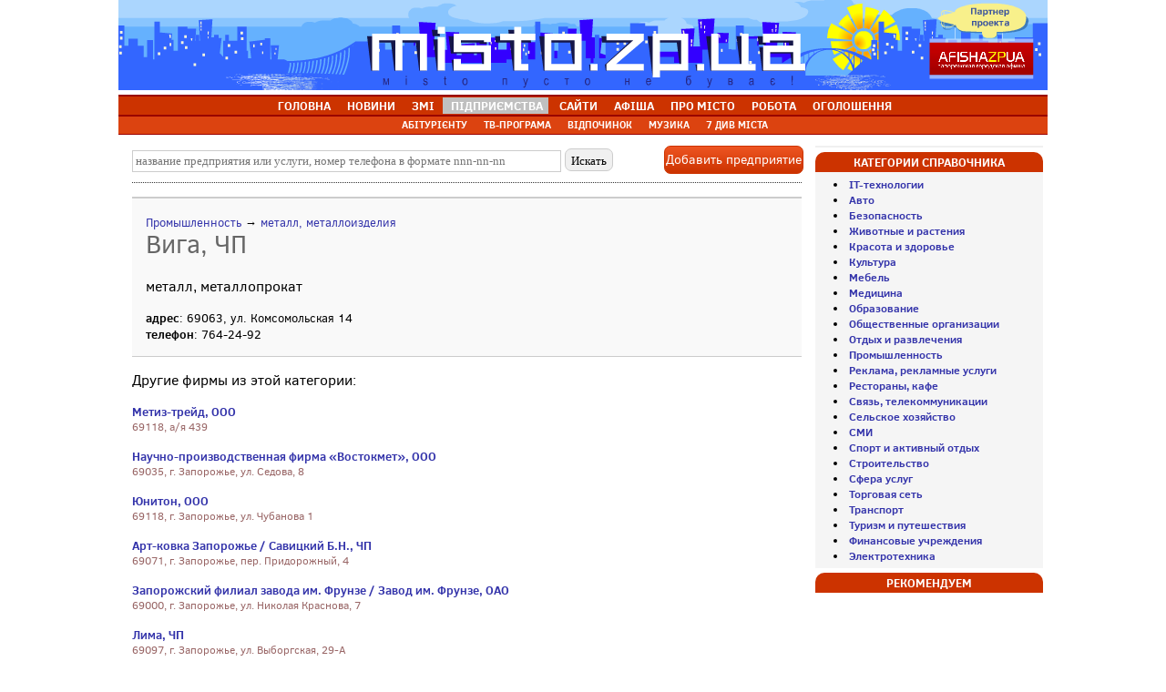

--- FILE ---
content_type: text/html; charset=windows-1251
request_url: http://misto.zp.ua/business/firm_short_439.html
body_size: 4833
content:
<!DOCTYPE HTML> 
<html>
<head>
<title>Вига, ЧП - Справочник предприятий Запорожья и области ::  Сайт міста Запоріжжя</title>
<meta http-equiv="Content-Type" content="text/html; charset=windows-1251" />
<meta http-equiv="imagetoolbar" content="no" />
<meta http-equiv="expires" content="Sat, 06 Dec 2025 17:35:38 +0200" />
<meta http-equiv="cache-control" content="private, max-age=1800">
<meta name="description" content="Вига, ЧП - металл, металлопрокат - Справочник предприятий Запорожья и Запорожской области: справка, адрес, вид деятельности, телефоны, справочная информация о фирмах." />
<link rel="canonical" href="https://misto.zp.ua/business/firm_short_439.html">
<meta name="keywords" content="Запорожье, сайт Запорожья, новости Запорожья, афиша Запорожья, каталог сайтов Запорожья, справочник Запорожья, карта Запорожья, фото Запорожья, знакомства, работа в Запорожье, объявления Запорожья, консультации" />
<meta name="generator" content="Запорожье. Городской портал | Сайт Запорожья" />
<meta name="robots" content="all" />
<meta name="viewport" content="width=device-width, initial-scale=1">
<meta name="google-site-verification" content="K5COkaE5hEmWEBBjNn6okUODJKlwDnFQzDafb97V0uE" />
<meta name="yandex-verification" content="41c7efe27ebe6671" />
<link rel="alternate" type="application/rss+xml" title="Новое на портале misto.zp.ua" href="//www.misto.zp.ua/rss/nos.rss" />
<!-- Google tag (gtag.js) -->
<script async src="https://www.googletagmanager.com/gtag/js?id=G-DN8NCX7H8V"></script>
<script>
  window.dataLayer = window.dataLayer || [];
  function gtag(){dataLayer.push(arguments);}
  gtag('js', new Date());
  gtag('config', 'G-DN8NCX7H8V');
</script>

</head>
	<LINK href="../styles/business_new.css" rel=StyleSheet type=text/css>
<LINK href="../styles/lines.css" rel=StyleSheet type=text/css>
<!--[if IE]>
<style type="text/css">
BODY {behavior:url("/styles/csshover3.htc"); }
</style>
<![endif]-->
<script language=javascript>
function openaddfirm(){
	window.open('add.php',"addfirm","width=570,height=760,menubar=no,status=no,location=no,toolbar=no,scrollbars=yes,resizable=yes",true);
}
</script>
<script language=javascript>
function check_search_form() {
	if (document.all.name.value=="") {
		alert("Введите строку поиска!");
		return false;	
	} if (document.all.name.value.length<3) {
		alert("Слишком короткий запрос!");
		return false;	
	} else return true;
}
</script>
<BODY>
<div style="text-align:center;"><img src="/img/top/17.png"></div><table class="white"  width=1020 align="center" cellspacing=0><tr><td align=center id=t_menu><ul>
			<li  id=mt>&nbsp;<a href="//misto.zp.ua/">ГОЛОВНА</a></li>
			<li  id=mt>&nbsp;<a href="//misto.zp.ua/novosti/">НОВИНИ</a></li>
			<li  id=mt>&nbsp;<a href="//misto.zp.ua/article/press.php">ЗМІ</a></li>
			<li style="background:#c0c0c0" id=mt>&nbsp;<a href="//misto.zp.ua/business/">ПІДПРИЄМСТВА</a></li>
			<li  id=mt>&nbsp;<a href="//misto.zp.ua/web/">САЙТИ</a></li>
			<li  id=mt>&nbsp;<a href="//misto.zp.ua/afisha/">АФІША</a></li>
			<li  id=mt>&nbsp;<a  href="//misto.zp.ua/town/">ПРО&nbsp;МІСТО</a></li>
			<li id=mt>&nbsp;<a href="//misto.zp.ua/rabota/">РОБОТА</a></li>
			<li  id=mt>&nbsp;<a href="//misto.zp.ua/board/?clear=1&period=reset">ОГОЛОШЕННЯ</a></li>
		</ul>
		</td></tr></table>
			<table class="white" width=1020 align="center" cellspacing=0><tr><td align=center id=t_menu_small><ul>
			<li  id=mt_small>&nbsp;<a href="//misto.zp.ua/ab/">АБІТУРІЄНТУ</a></li>
			<li  id=mt_small>&nbsp;<a href="//misto.zp.ua/tv/">ТВ-ПРОГРАМА</a></li>
			<li  id=mt_small>&nbsp;<a href="//misto.zp.ua/rest/">ВІДПОЧИНОК</a></li>
			<li  id=mt_small>&nbsp;<a href="//misto.zp.ua/music/">МУЗИКА</a></li>
			<li  id=mt_small>&nbsp;<a rel="nofollow" href="//misto.zp.ua/7chudes/">7&nbsp;ДИВ МІСТА</a></li>
		</ul>
		</td></tr>
			<tr><td height=5></td></tr></table><div style="width: 1010px; text-align:center; margin: 0 auto; background: #f0f0f0;"></div> 
<table align="center" valign=top width=1020 style="table-layout: fixed;" cellspacing="5" cellpadding=0>
<tr>
<td valign=top>
<!--центральная колонка-->	
    <div id="interview">

        <div style="display: flex; align-items: center; justify-content: space-between">
		<div>
		<form OnSubmit="return check_search_form()" name=search_form action="catalog.php" method=post>
        <input type=text name=name placeholder="название предприятия или услуги, номер телефона в формате nnn-nn-nn" size=65 value="">
        <input class=search name=search type=submit value=" Искать "><br>
        <input type=hidden name=main_category_name value="Результаты поиска">
        <input type=hidden name=cat value=-1>
        </form>
		</div>
		<div><a OnClick="openaddfirm()" class="addbutton" href="#" title="Добавить предприятие в каталог Запорожья">Добавить предприятие</a></div>
		</div>
        <hr>

<div class="firm_short"><div style="float: left; width:100%;"><small><a href="/business/catalog.php?cat=22">Промышленность</a> &rarr; <a href="/business/catalog.php?cat=22&cat2=140">металл, металлоизделия</a></small></div><h1>Вига, ЧП</h1>металл, металлопрокат<span class="info"><b>адрес</b>: 69063, ул. Комсомольская 14<br><b>телефон</b>: 764-24-92<br></span></div>
<p>Другие фирмы из этой категории:</p><div class="free_firm"><a href="firm_short_1054.html" title="Справочник Запорожья и области: Метиз-трейд, ООО">Метиз-трейд, ООО</a>69118, а/я 439<br></div>
<div class="free_firm"><a href="firm_short_7103.html" title="Справочник Запорожья и области: Научно-производственная фирма «Востокмет», ООО">Научно-производственная фирма «Востокмет», ООО</a>69035, г. Запорожье, ул. Седова, 8<br></div>
<div class="free_firm"><a href="firm_short_1135.html" title="Справочник Запорожья и области: Юнитон, ООО">Юнитон, ООО</a>69118, г. Запорожье, ул. Чубанова 1<br></div>
<div class="free_firm"><a href="firm_short_7018.html" title="Справочник Запорожья и области: Арт-ковка Запорожье / Савицкий Б.Н., ЧП">Арт-ковка Запорожье / Савицкий Б.Н., ЧП</a>69071, г. Запорожье, пер. Придорожный, 4<br></div>
<div class="free_firm"><a href="firm_short_6720.html" title="Справочник Запорожья и области: Запорожский филиал завода им. Фрунзе / Завод им. Фрунзе, ОАО">Запорожский филиал завода им. Фрунзе / Завод им. Фрунзе, ОАО</a>69000, г. Запорожье, ул. Николая Краснова, 7<br></div>
<div class="free_firm"><a href="firm_short_6415.html" title="Справочник Запорожья и области: Лима, ЧП">Лима, ЧП</a>69097, г. Запорожье, ул. Выборгская, 29-А<br></div>
<div class="free_firm"><a href="firm_short_1058.html" title="Справочник Запорожья и области: Этерия, ООО">Этерия, ООО</a>69008, ул. Теплостроевская 23<br></div>
<div class="free_firm"><a href="firm_short_1090.html" title="Справочник Запорожья и области: Оптимум, ПКП, ЧП">Оптимум, ПКП, ЧП</a>69071, Чаривная 50<br></div>
<div class="free_firm"><a href="firm_short_5231.html" title="Справочник Запорожья и области: Пластизол, кровельная компания / Пластизол, ООО">Пластизол, кровельная компания / Пластизол, ООО</a>69000, г. Запорожье, ул. Чубаря, 6, оф. 84<br></div>
<div class="free_firm"><a href="firm_short_7104.html" title="Справочник Запорожья и области: МеталлСервисТрейд, ООО">МеталлСервисТрейд, ООО</a>69035, г. Запорожье, ул. Ферросплавная, 38<br></div>
</div>
    <div class="banner_place">
        <script async src="//pagead2.googlesyndication.com/pagead/js/adsbygoogle.js"></script>
<!-- Мисто. Каталог предприятий - 468х60 -->
<ins class="adsbygoogle"
     style="display:inline-block;width:468px;height:60px"
     data-ad-client="ca-pub-8117938198965078"
     data-ad-slot="9686039578"></ins>
<script>
(adsbygoogle = window.adsbygoogle || []).push({});
</script>    </div>

<!--конец центральной колонки-->
</td>
<td width=250 valign=top>
<!--правая колонка-->
    <div class="banner_place">
			</div>
	<div class="header">Категории справочника</div>
    <div class="left">
		<li><a href="catalog.php?cat=215" title="IT-технологии Запорожья"><b>IT-технологии</b></a>
<li><a href="catalog.php?cat=19" title="Авто Запорожья"><b>Авто</b></a>
<li><a href="catalog.php?cat=240" title="Безопасность Запорожья"><b>Безопасность</b></a>
<li><a href="catalog.php?cat=278" title="Животные и растения Запорожья"><b>Животные и растения</b></a>
<li><a href="catalog.php?cat=11" title="Красота и здоровье Запорожья"><b>Красота и здоровье</b></a>
<li><a href="catalog.php?cat=269" title="Культура Запорожья"><b>Культура</b></a>
<li><a href="catalog.php?cat=143" title="Мебель Запорожья"><b>Мебель</b></a>
<li><a href="catalog.php?cat=12" title="Медицина Запорожья"><b>Медицина</b></a>
<li><a href="catalog.php?cat=16" title="Образование Запорожья"><b>Образование</b></a>
<li><a href="catalog.php?cat=256" title="Общественные организации Запорожья"><b>Общественные организации</b></a>
<li><a href="catalog.php?cat=251" title="Отдых и развлечения Запорожья"><b>Отдых и развлечения</b></a>
<li><a href="catalog.php?cat=22" title="Промышленность Запорожья"><b>Промышленность</b></a>
<li><a href="catalog.php?cat=21" title="Реклама, рекламные услуги Запорожья"><b>Реклама, рекламные услуги</b></a>
<li><a href="catalog.php?cat=13" title="Рестораны, кафе Запорожья"><b>Рестораны, кафе</b></a>
<li><a href="catalog.php?cat=236" title="Связь, телекоммуникации Запорожья"><b>Связь, телекоммуникации</b></a>
<li><a href="catalog.php?cat=180" title="Сельское хозяйство Запорожья"><b>Сельское хозяйство</b></a>
<li><a href="catalog.php?cat=14" title="СМИ Запорожья"><b>СМИ</b></a>
<li><a href="catalog.php?cat=17" title="Спорт и активный отдых Запорожья"><b>Спорт и активный отдых</b></a>
<li><a href="catalog.php?cat=24" title="Строительство Запорожья"><b>Строительство</b></a>
<li><a href="catalog.php?cat=23" title="Сфера услуг Запорожья"><b>Сфера услуг</b></a>
<li><a href="catalog.php?cat=10" title="Торговая сеть Запорожья"><b>Торговая сеть</b></a>
<li><a href="catalog.php?cat=18" title="Транспорт Запорожья"><b>Транспорт</b></a>
<li><a href="catalog.php?cat=15" title="Туризм и путешествия Запорожья"><b>Туризм и путешествия</b></a>
<li><a href="catalog.php?cat=4" title="Финансовые учреждения Запорожья"><b>Финансовые учреждения</b></a>
<li><a href="catalog.php?cat=233" title="Электротехника Запорожья"><b>Электротехника</b></a>
	</div>
	<div class="header">Рекомендуем</div>
    <div class="left nopadding center">
	    </div>

<!--конец правой колонки-->
	</td></tr>
</table>	

	<table align="center" width=1020 cellspacing=5><tr><td id=b_menu>
		<div style="float:left"><font color="#FFFFFF"><a href="https://misto.zp.ua/" title="Запорожье и область"><b>Запоріжжя та область</b></a> | 
	<img src="https://misto.zp.ua/img/rss_logo.gif" alt="Новости Запорожья и области" border="0" align="absmiddle"> <a href="https://misto.zp.ua/rss/nos.rss" title="Новости Запорожья и области">RSS 2.0</a> | 
</div>
	</td></tr></table>
	<table align="center" width=1020 cellpadding=0 cellspacing=5>
<tr><td>
<div id="footer" style="margin: 0 auto;">
<div id="footer-box">
    <!--<div class="footer-menu">
        <h4>Общение</h4>
        <ul>
            <li><a href="https://misto.zp.ua/otvet/" rel="nofollow" title="Бесплатные консультации в Запорожье">Консультации специалистов</a>
      <li><a href="http://forum.misto.zp.ua/" rel="nofollow" title="Запорожский форум">Форум</a></li>
        </ul>
    </div>-->

    <div class="footer-menu">
        <h4>Розваги</h4>
        <ul>
<li><a href="https://misto.zp.ua/afisha/" title="Афіша Запоріжжя">Афіша Запоріжжя</a></li>
      <li><a href="https://misto.zp.ua/rest/" title="Відпочинок в Запоріжжі">Відпочинок</a></li>
      <li><a href="https://misto.zp.ua/music/" title="Музика">Музика</a></li>
        </ul>
    </div>

    <div class="footer-menu">
        <h4>Інформація</h4>
        <ul>
      <li><a href="https://misto.zp.ua/business/" rel="nofollow" title="Справочник предприятий Запорожья">Довідник підприємств</a></li>
      <li><a href="https://misto.zp.ua/web/" rel="nofollow" title="Каталог сайтов Запорожья">Каталог сайтів</a></li>
      <li><a href="https://misto.zp.ua/novosti/" title="Новости Запорожья">Новини Запоріжжя</a></li>
	  <li><a href="https://misto.zp.ua/article/press.php" rel="nofollow" title="Новости СМИ">Новини ЗМІ</a></li>
      <!--<li><a href="https://misto.zp.ua/article/press2.php" title="Статьи запорожских журналистов">Чтиво</a></li>-->
      <li><a href="https://misto.zp.ua/tv/" rel="nofollow" title="ТВ-программа по Запорожью и Украине">ТВ-програма</a></li>
        </ul>
    </div>

    <div class="footer-menu">
        <h4>Огляди</h4>
        <ul>
      <li><a href="https://misto.zp.ua/town/" title="О городе Запорожье">Про місто</a></li>
      <li><a href="https://misto.zp.ua/7chudes/" rel="nofollow" title="7 чудес Запорожья">7 Чудес Запоріжжя</a></li>
      <li><a href="https://misto.zp.ua/town/photoalbum/11.html" rel="nofollow" title="Фотоальбом Запорожья">Фотоальбом Запоріжжя</a></li>
      <li><a href="https://misto.zp.ua/faces/" rel="nofollow" title="Лица нашего города">Обличчя нашого міста</a></li>
      <li><a href="https://misto.zp.ua/rss/nos.rss" title="RSS">RSS</a></li>
        </ul>
    </div>

    <div class="footer-menu">
        <h4>Пропозиції</h4>

        <ul>
            <li><a href="https://misto.zp.ua/rabota/" title="Работа в Запорожье">Робота</a></li>
      <li><a href="https://misto.zp.ua/board/" title="Объявления Запорожья">Оголошення</a></li>
      <!--<li><a href="https://misto.zp.ua/news/actions.php" rel="nofollow" title="Акции в Запорожье">Акции в Запорожье</a></li> -->
        </ul>
    </div>
        <div class="footer-menu">
        <h4>Дивись також</h4>

        <ul>
            <li><a href="http://www.afisha.zp.ua/" rel="nofollow" title="Афиша Запорожья" target="_blank">Афіша Запоріжжя</a></li>
        </ul>
    </div>
<div style="clear:both"></div><table align="center" width=100% cellpadding=0 cellspacing=0>
<tr><td id=b_menu height=5></td></tr></table>

<!-- start footer -->
<div class="footer">
		<div class="hr"></div>
		<table width=100% cellpadding=0 cellspacing=0>
		<tr>
		<td><span class="fl tech">© 2004-2024, <a href="http://www.misto.zp.ua/" title="Запорізький інформаційний портал">Сайт Запоріжжя</a>.
		</td><td></td><td><span class="fr tech"><a href="https://misto.zp.ua/about/" class="func">Контакти | Про нас</a><br><a href="https://misto.zp.ua/advertising/" class="func">Реклама на сайті</a> | <a href="https://misto.zp.ua/about/" class="func">Статистика</a></span>
		<br clear="all">
</td></tr></table>		
	</div>
<!-- end footer -->
<style>
[class*=-block] > div {display: flex; flex-wrap: wrap;}
</style></td></tr>
</table>
<script type="text/javascript" src="http://mg.dt00.net/js/m/i/misto.zp.ua.4667.js" charset="windows-1251"></script>

</BODY>


--- FILE ---
content_type: text/html; charset=utf-8
request_url: https://www.google.com/recaptcha/api2/aframe
body_size: 267
content:
<!DOCTYPE HTML><html><head><meta http-equiv="content-type" content="text/html; charset=UTF-8"></head><body><script nonce="qwfQZKYyg0M5ntso9XwLlQ">/** Anti-fraud and anti-abuse applications only. See google.com/recaptcha */ try{var clients={'sodar':'https://pagead2.googlesyndication.com/pagead/sodar?'};window.addEventListener("message",function(a){try{if(a.source===window.parent){var b=JSON.parse(a.data);var c=clients[b['id']];if(c){var d=document.createElement('img');d.src=c+b['params']+'&rc='+(localStorage.getItem("rc::a")?sessionStorage.getItem("rc::b"):"");window.document.body.appendChild(d);sessionStorage.setItem("rc::e",parseInt(sessionStorage.getItem("rc::e")||0)+1);localStorage.setItem("rc::h",'1765035341118');}}}catch(b){}});window.parent.postMessage("_grecaptcha_ready", "*");}catch(b){}</script></body></html>

--- FILE ---
content_type: text/css
request_url: http://misto.zp.ua/styles/business_new.css
body_size: 2683
content:
@import url("../_fonts/font.css");

A:link 	{ COLOR: #33a; TEXT-DECORATION: none}
A:visited 	{ COLOR: #33a; TEXT-DECORATION: none}
A:hover 	{ COLOR: #33a; TEXT-DECORATION: underline}
A:active 	{ COLOR: #33a; TEXT-DECORATION: underline}

BODY { BACKGROUND: white; padding:0; margin:0; }
* {font-family: 'clear_sans', Arial, Tahoma;}

th { text-align: right; padding-right: 10px;}
form {font-size: 13px;}

.gray {color:#ccccc;}

.category {	background:#fff5f5;	width: 100%; padding:5px; margin-bottom: 15px;}
.top10 {font-size: 12px;}

H3.firm {
	margin:0px;
	LINE-HEIGHT:100%;
}
dl { margin: 2px 0; }
dl.category {
	background:#fcfcfc;
	padding:5px;
	border: solid 1px #f0f0f0;
}
dd { font-size:8pt;}
dt { font-size:13px; }
dt a {font-weight: bold;}
span.small { font-size:11px; }
span.small a {font-weight: normal;}

.odd {
	background:#fff9f9;
}
.pic_prev {
	margin-right:5px;
	margin-bottom:2px;
	border:solid 1px #cca;
}
.pic_left {
	margin-right:15px;
	margin-bottom:10px;
	border:solid 1px #cca;
}
p {
	TEXT-INDENT: 0;MARGIN-TOP: 5px; MARGIN-BOTTOM: 5px; TEXT-ALIGN: justify;
}
div.payed {
	font-family:Arial;
	font-size:9pt;
	border: solid 2px #cccc99;
	background: #fcfcf0;
	box-shadow: 1px 1px 2px #999966;
	border-radius: 5px;
	padding: 5px;
	margin-bottom: 10px;
	cursor: pointer;
}
div.payed:hover {
	background: #f9f9fc;
}
#block_header {
	line-height: 14pt;
	margin-bottom:10px;
	height:19px;
	padding-top:0px;
	padding-left:5px;
	font-weight:bold;
	font-family:Arial;
	color:#666600;
	border-right:solid 1px #999;
	border-left:solid 1px #999;
	background:#f0f0e0;
	font-size:10pt;
}
#padding {
	margin:10px;
}
#redaktor {
	border:solid 1px #999;
	background:#f0f0e0;
	FONT: 8pt/10pt;
	margin-bottom:10px; 
}
#right_fly {
	border:solid 1px #999;
	background:#f0f0e0;
	FONT: 8pt/10pt;
	margin-bottom:10px; 
}
#block {
	FONT: 8pt/10pt; 
	border:solid 1px #999;
	background:#f9f9f9;
}
#hd {
	//BACKGROUND:#9999CC;BORDER-BOTTOM:1px solid #006699;BORDER-TOP:1px solid #66CCFF;FONT-WEIGHT: bold; FONT-SIZE: 10pt; COLOR: #fff; 	
	BACKGROUND:#CC3300; BORDER-BOTTOM:0px solid #977;BORDER-TOP:0px solid #d0d0a0;FONT-WEIGHT: bold; FONT-SIZE: 9pt; COLOR: #fff; 	
	TEXT-DECORATION: none; PADDING-left:5px;PADDING-right:5px;
	HEIGHT:18px;
	text-align:center;
	font-family:Arial;
	padding-top:2px;
}
HR {
	color:#CC3300;
	height:1px;
}
P.bold {
	FONT-WEIGHT:bold;
}
INPUT.search {
	border:solid 1px #375787;
	font-size:8pt;
	BACKGROUND:#fee;
	COLOR:black;
}
.checkbox {	border:0px;}
input, textarea, select { border:solid 1px #ccc !important; padding: 3px; font-size: inherit !important;}

.firm_short { background: #f9f9f9; border-top: solid 2px #ccc; border-bottom: solid 1px #ccc; margin: 15px 0; padding: 15px;}
.firm_short .info {font-size: 13px; display: block; margin-top: 15px;}

.free_firm {color: #996666; margin: 15px 0; font-size: 12px; display: block;}
.free_firm a {font-weight: bold; display: block; font-size: 13px;}

#container {
	width:100%;
	right:0px;
	float:left;
}
#header {
	BACKGROUND: url('../img/logo_misto.gif') no-repeat left bottom #275787;
	margin-bottom:3px;
	height:125px;
}

#header_left {
	left:0px;
	position:absolute;
	color:#fff;
	padding-top:105px;
	padding-left:10px;
	FONT-WEIGHT:bold;
	FONT-SIZE:11pt;
	FONT-FAMILY:Arial;
}
#header_banner {
	height:125px;
	margin-left:410px;
}

#left {
	width:250px;
	left:0px;
	background:#f0f0e9;
	FONT: 8pt/10pt; 
	border:solid 1px #a0a099;
}
#right {
	BACKGROUND: #fff;
	width:150px;
	right:0px;
	border-left: 2px solid #999;
	COLOR:#666;
	padding:0px;
	font-size:8pt
}

#right H1, #right A {
	font-size:8pt;
}
#left_in1 {
	background: url('/img/corner_business.gif') no-repeat right top;
	padding:0px 0px 0px 3px;
	width:300px;
	COLOR:#fff;
}

#category {
	margin-bottom:1px;
	padding:4px;
	float:left;
	width:299px;
	border:solid 1px #fff;
	background:#47a;
}

#logo {
	margin:0px;
	padding:4px;
	float:left;
	width:300px;
	border:solid 1px #275787;
	background:#e0e0e0;
}

#left_in2 {
	padding:5px 0px 0px 0px;
	width:300px;
	COLOR:#fff;
	font-size:8pt;
}
#left_in3 {
	padding:5px;
	width:290px;
	COLOR:#fff;
	font-size:8pt;
	background: url('/img/corner_gray.gif') no-repeat right top;
}

#left_in2 A {
	font-size:8pt;
}

#interview { padding: 0 10px 10px; margin-bottom:10px;}
#interview P {	margin-top: 15px;}
#analize H1 {	color:#000;	FONT-SIZE: 12pt;	FONT-WEIGHT:bold;}
#analize A, #vip_firm A {	color:#071797;}
#analize {	padding:5px;	margin-bottom:5px;	margin-right:0px;}
#advertising {	BACKGROUND: #CC3300;	padding:5px;	margin-bottom:5px;	margin-left:0px;}
#advertising H1 {	color:#fff;	FONT-SIZE: 12pt;	FONT-WEIGHT:bold;}
#advertising P {	color:#fff;}

#t_menu { border-top: solid 2px #990000; border-bottom: solid 2px #990000; background-color: #cc3300; font-size: 13px;font-weight: bold; }
#t_menu A, #t_menu_small A { padding: 0px 6px; color: white; text-decoration: none; }
#t_menu UL, #t_menu_small UL { margin: 0px; padding: 0 ; display:inline; list-style-type: none;}

#t_menu_small { border-bottom: solid 1px #990000; background-color: #dc4310; font-size: 8pt; font-weight: normal; height: 17px;}

#mt, #mt_small { display:inline; margin:0px; FONT-WEIGHT: bold;}
#mt:hover, #mt_small:hover { background-color: #ee5533; color: white;}

#b_menu {	background: #990000;	margin-left:5px;	padding-left:10px;	padding-right:10px;	text-align:right;	color:#990000;	padding-bottom:2px;	font-size:8pt;}
#b_menu A {	color:#fff;}
#b_menu UL {    margin: 0px;	display:inline;}

#mb {
	display:inline;
   	margin:0px;
   	FONT-WEIGHT: bold;
}
#line {
	font-size:0pt;
	height:1px;
	BACKGROUND:#f0f0f0;
}
#maincat {
	color: #CC3300;
}

/* CATALOG NEW STYLES */
.category-center {font-size: 14px; padding: 10px; background: #f9f5f5;}
.category-current {font-weight: bold; margin-bottom: 5px;}
.category-sub {font-size: 12px; width: 49%; display: inline-block; vertical-align: top;}
.category-sub:nth-child(2n) {margin-right: 5px;}

/* NEW STYLES */

h1 { font-size: 28px !important; line-height: 1.1em !important; font-weight: normal; color: #666666; margin-top: 0 !important; }
	
h2 { font-size: 24px; font-weight: normal; }
h3 { font-size: 20px !important; font-weight: normal; color: #666666;}

h4 { font-size: inherit !important; color: inherit !important; text-align: justify; margin-top: 0;}
#interview h4 {font-style: italic;}

div.header {
	background: #cc3300;  width:250px; border-radius: 10px 10px 0 0; color: white;
	font-weight: bold; font-size: 10pt; text-align: center; line-height: 17pt;
	text-transform: uppercase;
}
div.header200 {
	background: #cc3300;
	width:200px;
	border-radius: 10px 10px 0 0;
	color: white;
	font-weight: bold;
	font-size: 10pt;
	text-align: center;
	line-height: 17pt;
}
div.left {
	background-color: #f5f5f5;
	font-size: 9pt;
	padding: 5px 15px;
	margin-bottom: 5px;
}
div.page_header {
	font-size: 14pt;
	padding-bottom: 60px;
}

#footer {background: #fff5f5 !important;}
#footer h4 {font-size: 11px !important; margin-left: 5px; margin-bottom: -10px;}
#footer .footer-menu {height: auto !important;}
#footer table {background: #990000; color: #fff; font-size: 11px; }
#footer table td {padding: 0px 10px 10px; }
#footer table a {color: #fff; text-decoration: underline;}
#footer table a:hover {color: #fff; background: #ee5533;}

.banner_place {background: url(/images/bg_banner_place.png) #f9f9f9; overflow: hidden; border: 1px solid rgb(240, 240, 240); text-align: center; margin-bottom: 5px; padding: 0; text-align: center;}
.banner_place p {margin: 0 !important;}
.banner_place + h1 {margin-top: 20px !important;}
.adsbygoogle {overflow: hidden; border:none !important;}
.banner_place a {display: block; }

hr {height: 1px; border: none; border-bottom: dotted 1px #333;}

.nopadding {padding: 0 !important;}

.comments {font-size: 13px;}

input[type=submit], input[type=cancel], input[type=button]	{
    height: 25px;
	font-size: inherit;
	border-radius: 7px;
    background: #f0f0f0;
    text-align: center;
    line-height: 20px;
	outline: none;
}
.center {text-align: center;}

.addbutton {display: block; width: 100%; text-align: center; padding: 5px 0; font-size: 14px; background: #cc3300; background:linear-gradient(to top, #cc3300, #ee5522); color: #fff !important; border: solid 1px #cc3300; border-radius: 7px;}
.addbutton:hover {text-decoration: none; background: #cc3300;}

.pages {text-align:center; }
.pages a {border-radius: 50%; width: 40px; height: 40px; line-height: 40px; background: #f0f0f0; display: inline-block;}

.fa {margin-right: 5px;}

--- FILE ---
content_type: text/css
request_url: http://misto.zp.ua/styles/lines.css
body_size: 1176
content:
H1 {
	font-size: 16px;
	font-line: 1.1;
	line-height: 14pt;
	margin-bottom : 20px;
	margin-top : 10px;
}
H1#main {
	font-weight: normal;
	font-size: 18px;
	padding-bottom: 15px;
	line-height: 16pt;
	color: #d75727;
}
H1#main_news {
	font-weight: normal;
	font-size: 18px;
	padding-bottom: 15px;
	line-height : 16pt;
	color: #990000;
}
H1#main_business {
	font-weight: normal;
	font-size: 22px;
	line-height : 16pt;
	color: #990000;
}
H2 {
	font-size: 17px;
	font-line: 1.1;
}
H2.afisha {
	font-size: 17px;
	font-line: 1.1;
	color:#E78727;
}
H3 {
	font-size: 15px;
	line-height : 12pt;
	margin-bottom : 10px;
	margin-top : 20px;
}
H4 {
	font-size: 12px;
	color:#003366;
	text-align:justify;
	margin-top: 0px;
}
H5 {
	font-size: 13px;
	font-weight: 400;
}
li {
	margin-left: 5px;
}
#padding_5 {	
	padding:5px;
	text-align:justify;	
	FONT-size: 8pt;	
	line-height:10pt;
}
#padding_2 {	
	padding:2px;
	text-align:justify;	
	FONT-size: 8pt;	
	line-height:5pt;
}
#center A.arrow, #interview A.arrow, #events A.arrow,  {	
	color: #194C7F; 
	TEXT-DECORATION: none;	
	FONT-WEIGHT: bold;	
	FONT-SIZE:7pt;
}
#photoreport A.arrow, #left A.arrow, #right A.arrow, #week_event A.arrow {	
	color: #fff; 
	TEXT-DECORATION: none;	
	FONT-WEIGHT: bold;	
	FONT-SIZE:7pt;
}
#la_line {	
	cursor:hand;	
	text-align:right;	
	padding-top:1px;	
	margin-right:20px;	
	background: url('../img/picas_blue.gif') repeat-x;	
	height:16px;
}
#la {	
	cursor:hand;	
	float:right;	
	margin-left:-4px;	
	padding:0px;	
	background: url('../img/arr_blue.gif') no-repeat;	
	height:16px;	
	width:76px;
}
#lw_line {	
	cursor:hand;	
	text-align:right;	
	padding-top:1px;	
	margin-right:20px;	
	background: url('../img/picas_white.gif') repeat-x;	
	height:16px;
}
#lw {	
	cursor:hand;	
	float:right;	
	margin-left:-5px;	
	background: url('../img/arr_white.gif') no-repeat;	
	height:16px;	
	width:76px;
}
#clear {	
	clear:left;
}
#fullclear {	
	clear:both;
}
#gray {	
	width:300px;	
	height:5px;	
	background: #f0f0f0;	
	font-size:0;
}
html:root #gray {	
	float:left;	
	height:auto;
}
#line {	
	height:1px;	
	background: #f0f0f0;	
	font-size:0;
}
#line_dark {	
	height:1px;	
	background: #aaa;	
	font-size:0;
}
FORM {	
	margin:0px;
}
TEXTAREA, INPUT {	
	border:solid 1px;	
	font-size:8pt;	
	font-family:Tahoma;
}
INPUT.dark {	
	border:none;	
	font-size:8pt;
}
.RADIO {	
	border: 0px;
}
.img_left {	
	margin-right:20px;	
	margin-bottom:20px;
}
.imgborder { /* std border for images */
	border: 1px solid #D6D7D9;
	padding: 2px;
	background-color: #fff;
	margin: 0 5px 0 0;
}
.imgposter {
	border: 1px solid #D6D7D9;
	padding: 2px;
	background-color: #fff;
}
TD.fc_row {
	background:#e0e0e0
}
TABLE.fc_table {
	font-size:8pt
}

.fl {
	float: left;
}
.fr {
	float: right;
}
a.func {
	color: #999;
	text-decoration: none;
}
a.func:hover {
	color: #c00;
}
#footer{
	padding:5px 0 3px 0;
    clear:both;
    background:#FFFFFF;
	border-top:1px solid #AAAAAA;
	text-align:left;
}
#footer .footer-menu{
    width:16%;
    height:170px;
    float:left;
}
#footer .footer-menu h4{
	font-size:1em;
    padding: 0 0 2px 10px;
}
#footer .footer-menu ul{
    list-style:none;
    padding-left:10px;
}
#footer .footer-menu ul li{
    line-height:16px;
	font-size: 8pt;
}
#footer .footer-menu ul li img{
    position:relative;
    top:2px;
}

/* NEW 2016 */
.text table {border-collapse:collapse; color: #666; font-size: 13px;}
.text table th {background: #f0f0f0; } 
.text table th, .text table td {border: solid 1px #ccc;} 

.adsbygoogle ins {display: block !important;}

--- FILE ---
content_type: application/javascript
request_url: http://mg.dt00.net/js/m/i/misto.zp.ua.4667.js
body_size: 1424
content:
/*marketgid.comV7.7*/ function MGD014667(MGD02){ if (!document.cookie){ document.cookie="MG_4667=1;path=/"; if (!document.cookie){ var MGDA=new Date(); return (MGDA.getSeconds()%20+1); } else return 1-1; } var prefix=MGD02+"="; var begin=document.cookie.indexOf("; "+prefix); if(begin==-1){ begin=document.cookie.indexOf(prefix); if(begin!=0){ return null; } }else{ begin += 2; } var end=document.cookie.indexOf(";", begin); if (end==-1){ end=document.cookie.length; }return unescape(document.cookie.substring(begin+prefix.length,end)); } function MGD034667(str,MGD03){ var word=new Array(); var i; var ret=''; word=str.split(" "); for (i=0;i<word.length;i++){ if (word[i].length>MGD03 && word[i].search(/&\w+;/)<0) ret+=word[i].substr(0,MGD03) + ' ' + word[i].substr(MGD03) + ' '; else ret+=word[i] + ' '; } return ret; } function MGD044667(str,MGD03){ if (str.length<=MGD03) return str; var word=new Array(); word=str.split(" "); var ret=word[0] + ' '; var test; for (i=1;i<word.length;i++){ test=ret+word[i]; if (test.length>MGD03) return ret+'...'; else ret+=word[i] + ' '; } return str; } function MGD064667(title){ title=MGD034667(title,15); title=MGD044667(title,60); return title; } function MGD074667(desc){ desc=MGD034667(desc,120); return desc; } function MGD094667(title,id,f_src,desc,ext,lang){ MGDA+='<tr> <td valign="top" align="left"> <a target="_blank" href="http://'+lang+'marketgid.com/pnews/'+id+'/i/4667/" ><img align="left" width="75" height="75" src="http://imgn.dt00.net/'+Math.floor(id/1000)+'/'+id+'_m'+ext+'" /></a> <div style="padding-top:5px;"> <a target="_blank" class="mctitle" href="http://'+lang+'marketgid.com/pnews/'+id+'/i/4667/">'+title+'</a> </div> </td> </tr> '; MGD00++; } function MarketGidLoad(str){ MarketGidLoad4667(str); } function MarketGidLoad4667(str){ MGDA=''; if(str){ var news=str.split('&#2;'); var i,n; for (i=0;i<news.length;i++){ n=news[i].split('&#1;'); MGD094667(MGD064667(n[3]),n[1],n[0],MGD074667(n[4]),(n[2]==2)?'.gif':'.jpg',n[5]?n[5]:'www.'); } } if (MGDQ4667) MGDQ4667.innerHTML = '<table width="100%" cellpadding="0" cellspacing="5" border="0" class="mctable" > '+MGDA+' </table>'; } function MarketGidLoadNews4667(json){ var i; MGDA=''; if (json instanceof Array){ for(i=0; i<json.length; i++){ var n=json[i]; if (n instanceof Array){ MGD094667(MGD064667(n[3]),n[1],n[0],MGD074667(n[4]),(n[2]==2)?'.gif':'.jpg',n[5]?n[5]:'www.'); } } if(MGDQ4667 && MGDA){ MGDQ4667.innerHTML='<table width="100%" cellpadding="0" cellspacing="5" border="0" class="mctable" > '+MGDA+' </table>'; } }else{ MGD104667(); if(MGDQ4667){ MGDQ4667.innerHTML=''; } } } var MGDZ4667 = 1; var MGDA=''; var MGDQ4667 = document.getElementById('MarketGid4667'); var MG_c=MGD014667("MG_4667"); var MGD00=1; var MGDRN4667=0; if(MG_c!=null&&parseInt(MG_c)<20) MGDZ4667=parseInt(MG_c)+1; else if (parseInt(MG_c)>19) MGDZ4667=1; document.cookie="MG_4667="+MGDZ4667+";path=/"; if (MGDQ4667) { document.write('<style type="text/css">a.mctitle:link,a.mctitle:active,a.mctitle:visited{ font-size: 11px; font-weight:bold; font-family :tahoma; text-decoration:none; color:#275787; } a.mctitle:hover {text-decoration:underline;} a.mcdesc:link,a.mcdesc:active,a.mcdesc:hover,a.mcdesc:visited{ font-size:11px; font-weight: normal; color:#878787; text-decoration: none; font-family:tahoma; } .mctable td{ padding:2px; } .mctable img{ border: 0; margin: 2px 6px 2px 0px; } <'+'/style>'); document.write('<scr'+'ipt charset="windows-1251" type="text/javascript" src="http://aa.newsblock.dt00.net/j/4667/'+MGDZ4667+'"><'+'/scr'+'ipt>'); }